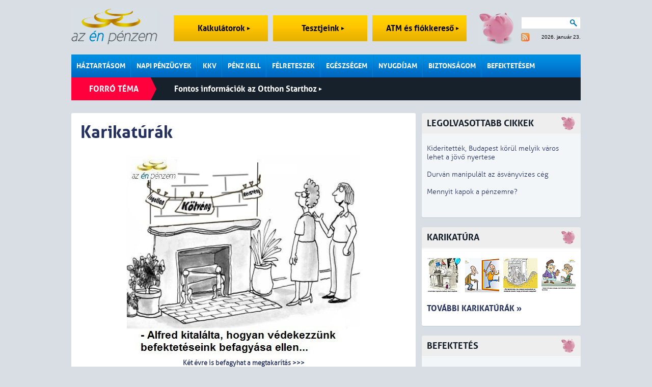

--- FILE ---
content_type: text/html; charset=iso-8859-2
request_url: https://www.azenpenzem.hu/karikaturak/?lstresults=14&no_results_per_page=88&caricature_serial=71&caricature_pageno=14
body_size: 7197
content:
<!DOCTYPE html>
<html>

<head>
<!-- HTML_HEAD START -->
<title>Karikatúrák - Az én pénzem</title>
<meta name="keywords" content="Karikatúrák,Az én pénzem"><meta name="description" content="Karikatúrák, Az én pénzem..."><meta http-equiv="content-type" content="text/html; charset=iso-8859-2">
<meta name="viewport" content="initial-scale=1.0, width=device-width" />
<link rel="stylesheet" type="text/css" href="/styles.css?ver=20250711">
<link rel="shortcut icon" href="/favicon.ico" type="image/x-icon">
<meta http-equiv="imagetoolbar" content="false">

<!-- common start -->
<script type="text/javascript" src="/inc/javascript/jquery/jquery.min.js"></script>
<script type="text/javascript" src="/inc/javascript/jquery.cookiesdirective.js"></script>
<script type="text/javascript" src="/inc/javascript/jquery/dotdotdot.js"></script>
<script type="text/javascript" src="/inc/javascript/common.js?ver=20120612"></script>
<script type="text/javascript">
	$(document).ready(function() {
		$.cookiesDirective({
			privacyPolicyUri: '/adatkezelesi-szabalyzat/',
			duration: 30
		});
	});
</script>
<script type="text/javascript">
	sitemap_id='25';
</script>
<!-- common end -->

<meta property="og:title" content="Karikatúrák - " />
<meta property="og:description" content="Karikatúrák, Az én pénzem" /><meta property="og:type" content="article" />
<meta property="og:site_name" content="Az én pénzem" />
<meta property="og:url" content="http://www.azenpenzem.hu/karikaturak/?lstresults=14&no_results_per_page=88&caricature_serial=71&caricature_pageno=14" />

<!-- google start -->
<!--<script>-->
<!--  (function(i,s,o,g,r,a,m){i['GoogleAnalyticsObject']=r;i[r]=i[r]||function(){-->
<!--  (i[r].q=i[r].q||[]).push(arguments)},i[r].l=1*new Date();a=s.createElement(o),-->
<!--  m=s.getElementsByTagName(o)[0];a.async=1;a.src=g;m.parentNode.insertBefore(a,m)-->
<!--  })(window,document,'script','//www.google-analytics.com/analytics.js','ga');-->
<!---->
<!--  ga('create', 'UA-26040002-1', 'auto');-->
<!--  ga('send', 'pageview');-->
<!--</script>-->
<!-- google end -->

<!-- Google tag (gtag.js) -->
<script async src="https://www.googletagmanager.com/gtag/js?id=G-2MKP53JFKW"></script>
<script>
    window.dataLayer = window.dataLayer || [];
    function gtag(){dataLayer.push(arguments);}
    gtag('js', new Date());
    gtag('config', 'G-2MKP53JFKW');
</script><!-- HTML_HEAD END -->
<script type="text/javascript">
	img_inline_params='';
	gallery_params='';
</script>
</head>

<body>

<!-- HEADER START -->

<!-- popup start -->
<script type="text/javascript" src="/inc/javascript/jquery/bpopup.js"></script>
<div id="bpopup_popup"></div>
<!-- popup end -->

	
	<div id="header">
		<a class="logo" href="/"></a>
		<a class="top_btn" href="/kalkulator/">Kalkulátorok <div id="top_btn_arrow"></div></a>
		<a class="top_btn" href="/teszt/">Tesztjeink <div id="top_btn_arrow"></div></a>
		<a class="top_btn" href="/fiok-es-atm/">ATM és fiókkereső <div id="top_btn_arrow"></div></a>
		<div class="search_date_container">
			<div class="search">
				<form action="/misc/search.php" id="cse-search-box" name="SearchForm" method="get">
					<input type="text" name="q" maxlength="64" value="">
					<div class="search_btn" onclick="SearchForm.submit()"></div>
				</form>		
			</div>
			<a id="rss" href="/rss/"></a>
			<div id="calendar">2026. január 23.</div>
		</div>
		<div id="moneybox"></div>

		<div id="mobil_highlight">
		<a class="mobil_top_btn" href="/kalkulator/">Kalkulátorok <div id="top_btn_arrow"></div></a>
		<a class="mobil_top_btn" href="/teszt/">Tesztjeink <div id="top_btn_arrow"></div></a>
		<a class="mobil_top_btn" href="/fiok-es-atm/">ATM és fiókkereső <div id="top_btn_arrow"></div></a>
		
		</div>
		<div id="menu_row">
			<div class="menu_div">
				<a href="/haztartasom/" class="menu_item">Háztartásom</a>
				<div class="submenu">
					<a href="/haztartasom/csaladi-kassza/" >Családi kassza</a>
					<a href="/sporolasi-tippek/" >Spórolási tippek</a>
					<a href="/cafeteria/" >Cafeteria</a>
					<a href="/haztartasom/adozas/" >Adózás</a>
					<a href="/csaladtamogatas/" >Családtámogatás</a>
					
				</div>
			</div>
			<div class="menu_div">
				<a href="/napi-penzugyek/" class="menu_item">Napi pénzügyek</a>
				<div class="submenu">
					<a href="/napi-penzugyek/bankszamlak/" >Bankszámlák</a>
					<a href="/fiok-es-atm/" >ATM és fiókkereső</a>
					<a href="/napi-penzugyek/penzmozgatas/" >Pénzmozgatás</a>
					<a href="/napi-penzugyek/devizaszamlak/" >Devizaszámlák</a>
					<a href="/napi-penzugyek/nem-jovok-ki/" >Nem jövök ki</a>
					<a href="/napi-penzugyek/kevesebbet-koltok/" >Kevesebbet költök</a>
					<a href="/napi-penzugyek/bankkartyak/" >Bankkártyák</a>
					<a href="/napi-penzugyek/hitelkartyak/" >Hitelkártyák</a>
					
				</div>
			</div>
			<div class="menu_div">
				<a href="/kkv/" class="menu_item">KKV</a>
			</div>
			<div class="menu_div">
				<a href="/penz-kell/" class="menu_item">Pénz kell</a>
				<div class="submenu">
					<a href="/penz-kell/gyorsan/" >Személyi hitel</a>
					<a href="/penz-kell/aruvasarlasra/" >Áruvásárlásra</a>
					<a href="/penz-kell/autora/" >Autóra</a>
					<a href="/penz-kell/ingatlanhitelek/" >Ingatlanhitelek</a>
					<a href="/babavaro-hitel/" >Babaváró kölcsön</a>
					
				</div>
			</div>
			<div class="menu_div">
				<a href="/felreteszek/" class="menu_item">Félreteszek</a>
				<div class="submenu">
					<a href="/felreteszek/bankbetetek/" >Bankbetétek</a>
					<a href="/ongondoskodas/" >Öngondoskodás</a>
					<a href="/tartos-befektetes-szerzodes/" >Tartós befektetés</a>
					<a href="/felreteszek/megtakaritasi-szamlak/" >Rendszeres megtakarítás</a>
					<a href="/felreteszek/lakastakarekossag/" >Lakástakarékosság</a>
					<a href="/felreteszek/babakotveny/" >Babakötvény</a>
					
				</div>
			</div>
			<div class="menu_div">
				<a href="/egeszsegem/" class="menu_item">Egészségem</a>
				<div class="submenu">
					<a href="/egeszsegem/egeszsegpenztarak/" >Egészségpénztárak</a>
					<a href="/egeszsegem/egeszsegbiztositas/" >Egészségbiztosítás</a>
					
				</div>
			</div>
			<div class="menu_div">
				<a href="/nyugdijam/" class="menu_item">Nyugdíjam</a>
				<div class="submenu">
					<a href="/nyugdijam/onkentes-penztar/" >Önkéntes pénztár</a>
					<a href="/nyugdijam/magannyugdij/" >Magánnyugdíj</a>
					<a href="/nyugdijam/nyugdijszamla/" >Nyugdíjszámla</a>
					<a href="/nyugdijbiztositas/" >Nyugdíjbiztosítás</a>
					
				</div>
			</div>
			<div class="menu_div">
				<a href="/biztonsagom/" class="menu_item">Biztonságom</a>
				<div class="submenu">
					<a href="/biztonsagom/eletem/" >Életem</a>
					<a href="/biztonsagom/lakasom/" >Lakásom</a>
					<a href="/biztonsagom/autom/" >Autóm</a>
					<a href="/biztonsagom/utazasom/" >Utazásom</a>
					
				</div>
			</div>
			<div class="menu_div">
				<a href="/befektetesem/" class="menu_item last">Befektetésem</a>
				<div class="submenu">
					<a href="/befektetesem/befa/" >Befektetési alapok</a>
					<a href="/befektetesi-iskola/" >Befektetési iskola</a>
					<a href="/ingatlan/" >Ingatlan</a>
					
				</div>
			</div>
			<div class="mobil_side_boxes" id="mobil_side_boxes">
				<div class="search">
					<form action="/misc/search.php" id="cse-search-box" name="SearchForm" method="get">
						<input type="text" name="q" maxlength="64" value="">
						<button type="submit" class="search_btn"></button>
						<!--<div class="search_btn" onclick="SearchForm.submit()"></div>-->
					</form>		
				</div>
			</div>
			<div class="mobil_menu" onclick="showMobilMenu();"></div>

			<div class="mobil_menubar">
				<div class="mobil_menubar_container">
					<div class="mobil_menu_close" onclick="showMobilMenu();"></div>
					<div class="mobil_menu_item">
						<a href="/haztartasom/" class="mobil_menu_title">Háztartásom</a>
						<div class="mobil_menuitem_open" id="mobil_menuitem_3" onclick="showMobilSubMenuItem('3');"></div>
						<div class="divider"></div>
						<div class="mobil_submenu_container" id="mobil_submenu_3">
							<a href="/haztartasom/csaladi-kassza/" class="mobil_submenu_title">Családi kassza</a>
							<a href="/sporolasi-tippek/" class="mobil_submenu_title">Spórolási tippek</a>
							<a href="/cafeteria/" class="mobil_submenu_title">Cafeteria</a>
							<a href="/haztartasom/adozas/" class="mobil_submenu_title">Adózás</a>
							<a href="/csaladtamogatas/" class="mobil_submenu_title">Családtámogatás</a>
						</div>
					<div class="mobil_menuitem_line"></div>
					</div>
					<div class="mobil_menu_item">
						<a href="/napi-penzugyek/" class="mobil_menu_title">Napi pénzügyek</a>
						<div class="mobil_menuitem_open" id="mobil_menuitem_6" onclick="showMobilSubMenuItem('6');"></div>
						<div class="divider"></div>
						<div class="mobil_submenu_container" id="mobil_submenu_6">
							<a href="/napi-penzugyek/bankszamlak/" class="mobil_submenu_title">Bankszámlák</a>
							<a href="/fiok-es-atm/" class="mobil_submenu_title">ATM és fiókkereső</a>
							<a href="/napi-penzugyek/penzmozgatas/" class="mobil_submenu_title">Pénzmozgatás</a>
							<a href="/napi-penzugyek/devizaszamlak/" class="mobil_submenu_title">Devizaszámlák</a>
							<a href="/napi-penzugyek/nem-jovok-ki/" class="mobil_submenu_title">Nem jövök ki</a>
							<a href="/napi-penzugyek/kevesebbet-koltok/" class="mobil_submenu_title">Kevesebbet költök</a>
							<a href="/napi-penzugyek/bankkartyak/" class="mobil_submenu_title">Bankkártyák</a>
							<a href="/napi-penzugyek/hitelkartyak/" class="mobil_submenu_title">Hitelkártyák</a>
						</div>
					<div class="mobil_menuitem_line"></div>
					</div>
					<div class="mobil_menu_item">
						<a href="/kkv/" class="mobil_menu_title">KKV</a>
						<div class="divider"></div>
					<div class="mobil_menuitem_line"></div>
					</div>
					<div class="mobil_menu_item">
						<a href="/penz-kell/" class="mobil_menu_title">Pénz kell</a>
						<div class="mobil_menuitem_open" id="mobil_menuitem_7" onclick="showMobilSubMenuItem('7');"></div>
						<div class="divider"></div>
						<div class="mobil_submenu_container" id="mobil_submenu_7">
							<a href="/penz-kell/gyorsan/" class="mobil_submenu_title">Személyi hitel</a>
							<a href="/penz-kell/aruvasarlasra/" class="mobil_submenu_title">Áruvásárlásra</a>
							<a href="/penz-kell/autora/" class="mobil_submenu_title">Autóra</a>
							<a href="/penz-kell/ingatlanhitelek/" class="mobil_submenu_title">Ingatlanhitelek</a>
							<a href="/babavaro-hitel/" class="mobil_submenu_title">Babaváró kölcsön</a>
						</div>
					<div class="mobil_menuitem_line"></div>
					</div>
					<div class="mobil_menu_item">
						<a href="/felreteszek/" class="mobil_menu_title">Félreteszek</a>
						<div class="mobil_menuitem_open" id="mobil_menuitem_34" onclick="showMobilSubMenuItem('34');"></div>
						<div class="divider"></div>
						<div class="mobil_submenu_container" id="mobil_submenu_34">
							<a href="/felreteszek/bankbetetek/" class="mobil_submenu_title">Bankbetétek</a>
							<a href="/ongondoskodas/" class="mobil_submenu_title">Öngondoskodás</a>
							<a href="/tartos-befektetes-szerzodes/" class="mobil_submenu_title">Tartós befektetés</a>
							<a href="/felreteszek/megtakaritasi-szamlak/" class="mobil_submenu_title">Rendszeres megtakarítás</a>
							<a href="/felreteszek/lakastakarekossag/" class="mobil_submenu_title">Lakástakarékosság</a>
							<a href="/felreteszek/babakotveny/" class="mobil_submenu_title">Babakötvény</a>
						</div>
					<div class="mobil_menuitem_line"></div>
					</div>
					<div class="mobil_menu_item">
						<a href="/egeszsegem/" class="mobil_menu_title">Egészségem</a>
						<div class="mobil_menuitem_open" id="mobil_menuitem_20" onclick="showMobilSubMenuItem('20');"></div>
						<div class="divider"></div>
						<div class="mobil_submenu_container" id="mobil_submenu_20">
							<a href="/egeszsegem/egeszsegpenztarak/" class="mobil_submenu_title">Egészségpénztárak</a>
							<a href="/egeszsegem/egeszsegbiztositas/" class="mobil_submenu_title">Egészségbiztosítás</a>
						</div>
					<div class="mobil_menuitem_line"></div>
					</div>
					<div class="mobil_menu_item">
						<a href="/nyugdijam/" class="mobil_menu_title">Nyugdíjam</a>
						<div class="mobil_menuitem_open" id="mobil_menuitem_40" onclick="showMobilSubMenuItem('40');"></div>
						<div class="divider"></div>
						<div class="mobil_submenu_container" id="mobil_submenu_40">
							<a href="/nyugdijam/onkentes-penztar/" class="mobil_submenu_title">Önkéntes pénztár</a>
							<a href="/nyugdijam/magannyugdij/" class="mobil_submenu_title">Magánnyugdíj</a>
							<a href="/nyugdijam/nyugdijszamla/" class="mobil_submenu_title">Nyugdíjszámla</a>
							<a href="/nyugdijbiztositas/" class="mobil_submenu_title">Nyugdíjbiztosítás</a>
						</div>
					<div class="mobil_menuitem_line"></div>
					</div>
					<div class="mobil_menu_item">
						<a href="/biztonsagom/" class="mobil_menu_title">Biztonságom</a>
						<div class="mobil_menuitem_open" id="mobil_menuitem_44" onclick="showMobilSubMenuItem('44');"></div>
						<div class="divider"></div>
						<div class="mobil_submenu_container" id="mobil_submenu_44">
							<a href="/biztonsagom/eletem/" class="mobil_submenu_title">Életem</a>
							<a href="/biztonsagom/lakasom/" class="mobil_submenu_title">Lakásom</a>
							<a href="/biztonsagom/autom/" class="mobil_submenu_title">Autóm</a>
							<a href="/biztonsagom/utazasom/" class="mobil_submenu_title">Utazásom</a>
						</div>
					<div class="mobil_menuitem_line"></div>
					</div>
					<div class="mobil_menu_item">
						<a href="/befektetesem/" class="mobil_menu_title">Befektetésem</a>
						<div class="mobil_menuitem_open" id="mobil_menuitem_82" onclick="showMobilSubMenuItem('82');"></div>
						<div class="divider"></div>
						<div class="mobil_submenu_container" id="mobil_submenu_82">
							<a href="/befektetesem/befa/" class="mobil_submenu_title">Befektetési alapok</a>
							<a href="/befektetesi-iskola/" class="mobil_submenu_title">Befektetési iskola</a>
							<a href="/ingatlan/" class="mobil_submenu_title">Ingatlan</a>
						</div>
					<div class="mobil_menuitem_line"></div>
					</div>
					<div class="divider"></div>
				</div>
			</div>

		</div>
		<div class="hot">
			<div class="title">Forró téma</div>
		<a class="hot_article" href="/otthonstart/">Fontos információk az Otthon Starthoz <div id="hot_article_arrow"></div></a>
		</div>
		<div class="divider"></div>

		<div class="divider"></div>
	</div>

	<div id="main">
		<div id="content" class="rmarg"><!-- HEADER END -->

<div class="box caricature">
	<h1>Karikatúrák</h1>

	<a name="caricature"></a>
	<center>
		<h2></h2>
		<img alt="" src="/image/?id=434&ext=jpg&type=caricature&th=x" class="block">
		<a href="/cikkek/ket-evre-is-befagyhat-a-megtakaritas/1221/" target="_blank" class="pr"><b>Két évre is befagyhat a megtakarítás >>></b></a><br><br>
		<div id="fb-root"></div><script src="https://connect.facebook.net/hu_HU/all.js#appId=397850460226894&amp;xfbml=1"></script><div class="facebook"><fb:like href="http://www.azenpenzem.hu/karikaturak/?id=434" send="true" layout="button_count" action="like" show_faces="false" font="arial"></fb:like></div>
		<div class="divider"></div>

		<a href="?lstresults=14&no_results_total=1635&caricature_serial=70&caricature_pageno=14#caricature" class="arrow_left_big">Előző</a><a href="?lstresults=14&no_results_total=1635&caricature_serial=72&caricature_pageno=14#caricature" class="arrow_right_big">Következő</a>	</center>

	<div class="grey_line marg"></div>	
		<a href="?lstresults=14&no_results_per_page=88&caricature_serial=1&caricature_pageno=14"><img src="/image/?id=506&ext=jpg&type=caricature&th=smq" class="img_left"></a>
		<a href="?lstresults=14&no_results_per_page=88&caricature_serial=2&caricature_pageno=14"><img src="/image/?id=505&ext=jpg&type=caricature&th=smq" class="img_left"></a>
		<a href="?lstresults=14&no_results_per_page=88&caricature_serial=3&caricature_pageno=14"><img src="/image/?id=504&ext=jpg&type=caricature&th=smq" class="img_left"></a>
		<a href="?lstresults=14&no_results_per_page=88&caricature_serial=4&caricature_pageno=14"><img src="/image/?id=503&ext=jpg&type=caricature&th=smq" class="img_left"></a>
		<a href="?lstresults=14&no_results_per_page=88&caricature_serial=5&caricature_pageno=14"><img src="/image/?id=502&ext=jpg&type=caricature&th=smq" class="img_left"></a>
		<a href="?lstresults=14&no_results_per_page=88&caricature_serial=6&caricature_pageno=14"><img src="/image/?id=501&ext=jpg&type=caricature&th=smq" class="img_left"></a>
		<a href="?lstresults=14&no_results_per_page=88&caricature_serial=7&caricature_pageno=14"><img src="/image/?id=500&ext=jpg&type=caricature&th=smq" class="img_left"></a>
		<a href="?lstresults=14&no_results_per_page=88&caricature_serial=8&caricature_pageno=14"><img src="/image/?id=499&ext=jpg&type=caricature&th=smq" class="img_left"></a>
		<a href="?lstresults=14&no_results_per_page=88&caricature_serial=9&caricature_pageno=14"><img src="/image/?id=498&ext=jpg&type=caricature&th=smq" class="img_left"></a>
		<a href="?lstresults=14&no_results_per_page=88&caricature_serial=10&caricature_pageno=14"><img src="/image/?id=497&ext=jpg&type=caricature&th=smq" class="img_left"></a>
		<a href="?lstresults=14&no_results_per_page=88&caricature_serial=11&caricature_pageno=14"><img src="/image/?id=496&ext=jpg&type=caricature&th=smq" class="img_left"></a>
		<a href="?lstresults=14&no_results_per_page=88&caricature_serial=12&caricature_pageno=14"><img src="/image/?id=495&ext=jpg&type=caricature&th=smq" class="img_left"></a>
		<a href="?lstresults=14&no_results_per_page=88&caricature_serial=13&caricature_pageno=14"><img src="/image/?id=494&ext=jpg&type=caricature&th=smq" class="img_left"></a>
		<a href="?lstresults=14&no_results_per_page=88&caricature_serial=14&caricature_pageno=14"><img src="/image/?id=493&ext=jpg&type=caricature&th=smq" class="img_left"></a>
		<a href="?lstresults=14&no_results_per_page=88&caricature_serial=15&caricature_pageno=14"><img src="/image/?id=492&ext=jpg&type=caricature&th=smq" class="img_left"></a>
		<a href="?lstresults=14&no_results_per_page=88&caricature_serial=16&caricature_pageno=14"><img src="/image/?id=491&ext=jpg&type=caricature&th=smq" class="img_left"></a>
		<a href="?lstresults=14&no_results_per_page=88&caricature_serial=17&caricature_pageno=14"><img src="/image/?id=490&ext=jpg&type=caricature&th=smq" class="img_left"></a>
		<a href="?lstresults=14&no_results_per_page=88&caricature_serial=18&caricature_pageno=14"><img src="/image/?id=489&ext=jpg&type=caricature&th=smq" class="img_left"></a>
		<a href="?lstresults=14&no_results_per_page=88&caricature_serial=19&caricature_pageno=14"><img src="/image/?id=488&ext=jpg&type=caricature&th=smq" class="img_left"></a>
		<a href="?lstresults=14&no_results_per_page=88&caricature_serial=20&caricature_pageno=14"><img src="/image/?id=486&ext=jpg&type=caricature&th=smq" class="img_left"></a>
		<a href="?lstresults=14&no_results_per_page=88&caricature_serial=21&caricature_pageno=14"><img src="/image/?id=487&ext=jpg&type=caricature&th=smq" class="img_left"></a>
		<a href="?lstresults=14&no_results_per_page=88&caricature_serial=22&caricature_pageno=14"><img src="/image/?id=485&ext=jpg&type=caricature&th=smq" class="img_left"></a>
		<a href="?lstresults=14&no_results_per_page=88&caricature_serial=23&caricature_pageno=14"><img src="/image/?id=484&ext=jpg&type=caricature&th=smq" class="img_left"></a>
		<a href="?lstresults=14&no_results_per_page=88&caricature_serial=24&caricature_pageno=14"><img src="/image/?id=483&ext=jpg&type=caricature&th=smq" class="img_left"></a>
		<a href="?lstresults=14&no_results_per_page=88&caricature_serial=25&caricature_pageno=14"><img src="/image/?id=482&ext=jpg&type=caricature&th=smq" class="img_left"></a>
		<a href="?lstresults=14&no_results_per_page=88&caricature_serial=26&caricature_pageno=14"><img src="/image/?id=481&ext=jpg&type=caricature&th=smq" class="img_left"></a>
		<a href="?lstresults=14&no_results_per_page=88&caricature_serial=27&caricature_pageno=14"><img src="/image/?id=480&ext=jpg&type=caricature&th=smq" class="img_left"></a>
		<a href="?lstresults=14&no_results_per_page=88&caricature_serial=28&caricature_pageno=14"><img src="/image/?id=479&ext=jpg&type=caricature&th=smq" class="img_left"></a>
		<a href="?lstresults=14&no_results_per_page=88&caricature_serial=29&caricature_pageno=14"><img src="/image/?id=478&ext=jpg&type=caricature&th=smq" class="img_left"></a>
		<a href="?lstresults=14&no_results_per_page=88&caricature_serial=30&caricature_pageno=14"><img src="/image/?id=477&ext=jpg&type=caricature&th=smq" class="img_left"></a>
		<a href="?lstresults=14&no_results_per_page=88&caricature_serial=31&caricature_pageno=14"><img src="/image/?id=476&ext=jpg&type=caricature&th=smq" class="img_left"></a>
		<a href="?lstresults=14&no_results_per_page=88&caricature_serial=32&caricature_pageno=14"><img src="/image/?id=473&ext=jpg&type=caricature&th=smq" class="img_left"></a>
		<a href="?lstresults=14&no_results_per_page=88&caricature_serial=33&caricature_pageno=14"><img src="/image/?id=472&ext=jpg&type=caricature&th=smq" class="img_left"></a>
		<a href="?lstresults=14&no_results_per_page=88&caricature_serial=34&caricature_pageno=14"><img src="/image/?id=471&ext=jpg&type=caricature&th=smq" class="img_left"></a>
		<a href="?lstresults=14&no_results_per_page=88&caricature_serial=35&caricature_pageno=14"><img src="/image/?id=468&ext=jpg&type=caricature&th=smq" class="img_left"></a>
		<a href="?lstresults=14&no_results_per_page=88&caricature_serial=36&caricature_pageno=14"><img src="/image/?id=470&ext=jpg&type=caricature&th=smq" class="img_left"></a>
		<a href="?lstresults=14&no_results_per_page=88&caricature_serial=37&caricature_pageno=14"><img src="/image/?id=469&ext=jpg&type=caricature&th=smq" class="img_left"></a>
		<a href="?lstresults=14&no_results_per_page=88&caricature_serial=38&caricature_pageno=14"><img src="/image/?id=467&ext=jpg&type=caricature&th=smq" class="img_left"></a>
		<a href="?lstresults=14&no_results_per_page=88&caricature_serial=39&caricature_pageno=14"><img src="/image/?id=466&ext=jpg&type=caricature&th=smq" class="img_left"></a>
		<a href="?lstresults=14&no_results_per_page=88&caricature_serial=40&caricature_pageno=14"><img src="/image/?id=465&ext=jpg&type=caricature&th=smq" class="img_left"></a>
		<a href="?lstresults=14&no_results_per_page=88&caricature_serial=41&caricature_pageno=14"><img src="/image/?id=464&ext=jpg&type=caricature&th=smq" class="img_left"></a>
		<a href="?lstresults=14&no_results_per_page=88&caricature_serial=42&caricature_pageno=14"><img src="/image/?id=463&ext=jpg&type=caricature&th=smq" class="img_left"></a>
		<a href="?lstresults=14&no_results_per_page=88&caricature_serial=43&caricature_pageno=14"><img src="/image/?id=462&ext=jpg&type=caricature&th=smq" class="img_left"></a>
		<a href="?lstresults=14&no_results_per_page=88&caricature_serial=44&caricature_pageno=14"><img src="/image/?id=461&ext=jpg&type=caricature&th=smq" class="img_left"></a>
		<a href="?lstresults=14&no_results_per_page=88&caricature_serial=45&caricature_pageno=14"><img src="/image/?id=460&ext=jpg&type=caricature&th=smq" class="img_left"></a>
		<a href="?lstresults=14&no_results_per_page=88&caricature_serial=46&caricature_pageno=14"><img src="/image/?id=459&ext=jpg&type=caricature&th=smq" class="img_left"></a>
		<a href="?lstresults=14&no_results_per_page=88&caricature_serial=47&caricature_pageno=14"><img src="/image/?id=458&ext=jpg&type=caricature&th=smq" class="img_left"></a>
		<a href="?lstresults=14&no_results_per_page=88&caricature_serial=48&caricature_pageno=14"><img src="/image/?id=457&ext=jpg&type=caricature&th=smq" class="img_left"></a>
		<a href="?lstresults=14&no_results_per_page=88&caricature_serial=49&caricature_pageno=14"><img src="/image/?id=456&ext=jpg&type=caricature&th=smq" class="img_left"></a>
		<a href="?lstresults=14&no_results_per_page=88&caricature_serial=50&caricature_pageno=14"><img src="/image/?id=455&ext=jpg&type=caricature&th=smq" class="img_left"></a>
		<a href="?lstresults=14&no_results_per_page=88&caricature_serial=51&caricature_pageno=14"><img src="/image/?id=454&ext=jpg&type=caricature&th=smq" class="img_left"></a>
		<a href="?lstresults=14&no_results_per_page=88&caricature_serial=52&caricature_pageno=14"><img src="/image/?id=452&ext=jpg&type=caricature&th=smq" class="img_left"></a>
		<a href="?lstresults=14&no_results_per_page=88&caricature_serial=53&caricature_pageno=14"><img src="/image/?id=453&ext=jpg&type=caricature&th=smq" class="img_left"></a>
		<a href="?lstresults=14&no_results_per_page=88&caricature_serial=54&caricature_pageno=14"><img src="/image/?id=451&ext=jpg&type=caricature&th=smq" class="img_left"></a>
		<a href="?lstresults=14&no_results_per_page=88&caricature_serial=55&caricature_pageno=14"><img src="/image/?id=450&ext=jpg&type=caricature&th=smq" class="img_left"></a>
		<a href="?lstresults=14&no_results_per_page=88&caricature_serial=56&caricature_pageno=14"><img src="/image/?id=449&ext=jpg&type=caricature&th=smq" class="img_left"></a>
		<a href="?lstresults=14&no_results_per_page=88&caricature_serial=57&caricature_pageno=14"><img src="/image/?id=448&ext=jpg&type=caricature&th=smq" class="img_left"></a>
		<a href="?lstresults=14&no_results_per_page=88&caricature_serial=58&caricature_pageno=14"><img src="/image/?id=447&ext=jpg&type=caricature&th=smq" class="img_left"></a>
		<a href="?lstresults=14&no_results_per_page=88&caricature_serial=59&caricature_pageno=14"><img src="/image/?id=446&ext=jpg&type=caricature&th=smq" class="img_left"></a>
		<a href="?lstresults=14&no_results_per_page=88&caricature_serial=60&caricature_pageno=14"><img src="/image/?id=445&ext=jpg&type=caricature&th=smq" class="img_left"></a>
		<a href="?lstresults=14&no_results_per_page=88&caricature_serial=61&caricature_pageno=14"><img src="/image/?id=444&ext=jpg&type=caricature&th=smq" class="img_left"></a>
		<a href="?lstresults=14&no_results_per_page=88&caricature_serial=62&caricature_pageno=14"><img src="/image/?id=443&ext=jpg&type=caricature&th=smq" class="img_left"></a>
		<a href="?lstresults=14&no_results_per_page=88&caricature_serial=63&caricature_pageno=14"><img src="/image/?id=442&ext=jpg&type=caricature&th=smq" class="img_left"></a>
		<a href="?lstresults=14&no_results_per_page=88&caricature_serial=64&caricature_pageno=14"><img src="/image/?id=441&ext=jpg&type=caricature&th=smq" class="img_left"></a>
		<a href="?lstresults=14&no_results_per_page=88&caricature_serial=65&caricature_pageno=14"><img src="/image/?id=440&ext=jpg&type=caricature&th=smq" class="img_left"></a>
		<a href="?lstresults=14&no_results_per_page=88&caricature_serial=66&caricature_pageno=14"><img src="/image/?id=439&ext=jpg&type=caricature&th=smq" class="img_left"></a>
		<a href="?lstresults=14&no_results_per_page=88&caricature_serial=67&caricature_pageno=14"><img src="/image/?id=438&ext=jpg&type=caricature&th=smq" class="img_left"></a>
		<a href="?lstresults=14&no_results_per_page=88&caricature_serial=68&caricature_pageno=14"><img src="/image/?id=437&ext=jpg&type=caricature&th=smq" class="img_left"></a>
		<a href="?lstresults=14&no_results_per_page=88&caricature_serial=69&caricature_pageno=14"><img src="/image/?id=436&ext=jpg&type=caricature&th=smq" class="img_left"></a>
		<a href="?lstresults=14&no_results_per_page=88&caricature_serial=70&caricature_pageno=14"><img src="/image/?id=435&ext=jpg&type=caricature&th=smq" class="img_left"></a>
		<a href="?lstresults=14&no_results_per_page=88&caricature_serial=71&caricature_pageno=14"><img src="/image/?id=434&ext=jpg&type=caricature&th=smq" class="img_left"></a>
		<a href="?lstresults=14&no_results_per_page=88&caricature_serial=72&caricature_pageno=14"><img src="/image/?id=433&ext=jpg&type=caricature&th=smq" class="img_left"></a>
		<a href="?lstresults=14&no_results_per_page=88&caricature_serial=73&caricature_pageno=14"><img src="/image/?id=432&ext=jpg&type=caricature&th=smq" class="img_left"></a>
		<a href="?lstresults=14&no_results_per_page=88&caricature_serial=74&caricature_pageno=14"><img src="/image/?id=431&ext=jpg&type=caricature&th=smq" class="img_left"></a>
		<a href="?lstresults=14&no_results_per_page=88&caricature_serial=75&caricature_pageno=14"><img src="/image/?id=430&ext=jpg&type=caricature&th=smq" class="img_left"></a>
		<a href="?lstresults=14&no_results_per_page=88&caricature_serial=76&caricature_pageno=14"><img src="/image/?id=429&ext=jpg&type=caricature&th=smq" class="img_left"></a>
		<a href="?lstresults=14&no_results_per_page=88&caricature_serial=77&caricature_pageno=14"><img src="/image/?id=428&ext=jpg&type=caricature&th=smq" class="img_left"></a>
		<a href="?lstresults=14&no_results_per_page=88&caricature_serial=78&caricature_pageno=14"><img src="/image/?id=427&ext=jpg&type=caricature&th=smq" class="img_left"></a>
		<a href="?lstresults=14&no_results_per_page=88&caricature_serial=79&caricature_pageno=14"><img src="/image/?id=426&ext=jpg&type=caricature&th=smq" class="img_left"></a>
		<a href="?lstresults=14&no_results_per_page=88&caricature_serial=80&caricature_pageno=14"><img src="/image/?id=425&ext=jpg&type=caricature&th=smq" class="img_left"></a>
		<a href="?lstresults=14&no_results_per_page=88&caricature_serial=81&caricature_pageno=14"><img src="/image/?id=424&ext=jpg&type=caricature&th=smq" class="img_left"></a>
		<a href="?lstresults=14&no_results_per_page=88&caricature_serial=82&caricature_pageno=14"><img src="/image/?id=423&ext=jpg&type=caricature&th=smq" class="img_left"></a>
		<a href="?lstresults=14&no_results_per_page=88&caricature_serial=83&caricature_pageno=14"><img src="/image/?id=422&ext=jpg&type=caricature&th=smq" class="img_left"></a>
		<a href="?lstresults=14&no_results_per_page=88&caricature_serial=84&caricature_pageno=14"><img src="/image/?id=421&ext=jpg&type=caricature&th=smq" class="img_left"></a>
		<a href="?lstresults=14&no_results_per_page=88&caricature_serial=85&caricature_pageno=14"><img src="/image/?id=420&ext=jpg&type=caricature&th=smq" class="img_left"></a>
		<a href="?lstresults=14&no_results_per_page=88&caricature_serial=86&caricature_pageno=14"><img src="/image/?id=419&ext=jpg&type=caricature&th=smq" class="img_left"></a>
		<a href="?lstresults=14&no_results_per_page=88&caricature_serial=87&caricature_pageno=14"><img src="/image/?id=418&ext=jpg&type=caricature&th=smq" class="img_left"></a>
		<a href="?lstresults=14&no_results_per_page=88&caricature_serial=88&caricature_pageno=14"><img src="/image/?id=417&ext=jpg&type=caricature&th=smq" class="img_left"></a>
	<div class="divider_15"></div>

	<!-- NOSPIDER START -->
<div class="results"><a href="?no_results_per_page=88&caricature_serial=71&caricature_pageno=14&no_results_total=1635&lstresults=1" class="dbl_arrow_left">első</a><a href="?no_results_per_page=88&caricature_serial=71&caricature_pageno=14&no_results_total=1635&lstresults=13" class="arrow_left">előző</a><a href="?no_results_per_page=88&caricature_serial=71&caricature_pageno=14&no_results_total=1635&lstresults=10" class="lrmarg">10</a><a href="?no_results_per_page=88&caricature_serial=71&caricature_pageno=14&no_results_total=1635&lstresults=11" class="lrmarg">11</a><a href="?no_results_per_page=88&caricature_serial=71&caricature_pageno=14&no_results_total=1635&lstresults=12" class="lrmarg">12</a><a href="?no_results_per_page=88&caricature_serial=71&caricature_pageno=14&no_results_total=1635&lstresults=13" class="lrmarg">13</a><div class="lrmarg">14</div><a href="?no_results_per_page=88&caricature_serial=71&caricature_pageno=14&no_results_total=1635&lstresults=15" class="lrmarg">15</a><a href="?no_results_per_page=88&caricature_serial=71&caricature_pageno=14&no_results_total=1635&lstresults=16" class="lrmarg">16</a><a href="?no_results_per_page=88&caricature_serial=71&caricature_pageno=14&no_results_total=1635&lstresults=17" class="lrmarg">17</a><a href="?no_results_per_page=88&caricature_serial=71&caricature_pageno=14&no_results_total=1635&lstresults=18" class="lrmarg">18</a><a href="?no_results_per_page=88&caricature_serial=71&caricature_pageno=14&no_results_total=1635&lstresults=19" class="lrmarg">19</a> <a href="?no_results_per_page=88&caricature_serial=71&caricature_pageno=14&no_results_total=1635&lstresults=15" class="arrow_right">következő</a> <a href="?no_results_per_page=88&caricature_serial=71&caricature_pageno=14&no_results_total=1635&lstresults=19" class="dbl_arrow_right">utolsó</a></div><div class="divider"></div><!-- NOSPIDER END -->
	<div class="divider_15"></div>

</div>

<!-- FOOTER START -->
		</div>
		<div class="side_content" id="side_content">
<div class="left_middle">	<div class="cont">
	<div class="box_header">Legolvasottabb cikkek</div>
	<div class="box_side">
		<a href="/cikkek/kideritettek-budapest-korul-melyik-varos-lehet-a-jovo-nyertese/11427/">Kiderítették, Budapest körül melyik város lehet a jövő nyertese</a><br><br>
		<a href="/cikkek/durvan-manipulalt-az-asvanyvizes-ceg/11417/">Durván manipulált az ásványvizes cég</a><br><br>
		<a href="/cikkek/mennyit-kapok-a-penzemre/11421/">Mennyit kapok a pénzemre? </a><br><br>
	</div>
	</div>
	<div class="cont">
	<div class="box_header link" onclick="document.location='/karikaturak/?id='">Karikatúra</div>
	<div class="box_side box_side_whitebg">
		<a href="/karikaturak/?id=1702" class="car_link"><img alt="" src="/image/?id=1702&ext=&type=caricature&th=car_box" class="rmarg8" title="A karikatúra nagyításáért és további karikatúrákért kattintson!"></a>
		<a href="/karikaturak/?id=1701" class="car_link"><img alt="" src="/image/?id=1701&ext=&type=caricature&th=car_box" class="rmarg8" title="A karikatúra nagyításáért és további karikatúrákért kattintson!"></a>
		<a href="/karikaturak/?id=1700" class="car_link"><img alt="" src="/image/?id=1700&ext=&type=caricature&th=car_box" class="rmarg8" title="A karikatúra nagyításáért és további karikatúrákért kattintson!"></a>
		<a href="/karikaturak/?id=1699" class="car_link"><img alt="" src="/image/?id=1699&ext=&type=caricature&th=car_box"  title="A karikatúra nagyításáért és további karikatúrákért kattintson!"></a>
		<div class="divider"></div>
		<br />
		<a href="/karikaturak/" class="more">További karikatúrák &raquo;</a>
	</div>
	</div>
	<div class="cont">
	<div class="box_header"><a href="https://azenpenzem.hu/befektetesem/befa/">Befektetés</a></div>
	<div class="box_side narrow">
		<div class="img_inline_center"><a href="/befektetesem/befa/" target="_blank"><img src="/image/?id=6209&th=x&ext=jpg&type=" alt="" name="img6209-" /></a></div>	</div>
	</div>	<div class="cont">
	<div class="box_header">Belépés</div>
	<div class="box_side">


					<form name="LoginForm" method="post" action="/regisztracio/index.php">

						<div class="capital text_content">
							<input type="hidden" name="formaction" value="login_done">
							<input type="hidden" name="redirect" value="/karikaturak/index.php?lstresults=14&no_results_per_page=88&caricature_serial=71&caricature_pageno=14">
							<a href="javascript:void(0);" onclick="document.LoginForm.formaction.value='login';LoginForm.submit();" class="login">belépés &raquo;</a> &nbsp;&nbsp;&nbsp;
							<a href="javascript:void(0);" onclick="document.LoginForm.formaction.value='register';LoginForm.submit();" class="register">regisztráció &raquo;</a>
						</div>
					</form>
	</div>
	</div>

</div><div class="middle_right">	<div class="cont">	
	<a id="box_lexikon" href="/lexikon/">
		Kislexikon
	</a>
	</div>	<div class="cont">
	<a id="box_news" href="/cikkek/">
		Összes cikk
	</a>
	</div>	<div class="cont">
	<div class="box_header">Mi a facebook-on</div>
	<div class="box_side box_fb">
<!--		<iframe src="https://www.facebook.com/plugins/likebox.php?href=http%3A%2F%2Fwww.facebook.com%2Fpages%2Faz-én-pénzem%2F218300888207080&amp;width=250&amp;colorscheme=light&amp;show_faces=true&amp;border_color=%230969A8&amp;stream=false&amp;header=false&amp;height=240" scrolling="no" frameborder="0" style="border:none; overflow:hidden; width:250px; height:240px;" allowTransparency="true"></iframe>-->
		<iframe src="https://www.facebook.com/plugins/page.php?href=https%3A%2F%2Fwww.facebook.com%2Faz-%25C3%25A9n-p%25C3%25A9nzem-218300888207080%2F&tabs&width=200&height=287&small_header=false&adapt_container_width=true&hide_cover=false&show_facepile=true&appId=549168911812364" width="200" height="287" style="border:none;overflow:hidden" scrolling="no" frameborder="0" allowTransparency="true"></iframe>
	</div>
	</div>	<div class="cont">
	<div class="box_header"><a href="/nyugdijam/">Nyugdíj</a></div>
	<div class="box_side">
		<div class="img_inline_right"><div class="img_inline_right_icon"><div class="img_inline_right_icon"><img src="/image/?id=3813&th=inline_icon&ext=jpg&type=" alt="" name="img-3813-" width="80" height="65" /></div></div></div><div><a href="/nyugdijam/"><strong>Itt találhatók részletesebb információk</strong><strong> a</strong></a><strong><a href="/nyugdijam/">z idősebb korra takarékoskodást segítő változatos lehetőségekről</a><br/></strong></div>	</div>
	</div>	<div class="cont">
	<div class="box_header">Cikkajánló</div>
	<div class="box_side" id="cikkajanlo">
		<div><a href="/cikkek/az-igeret-szerint-senkinek-sem-kell-tobbet-fizetnie-a-januari-hideg-miatt/11429/">Az ígéret szerint senkinek sem kell többet fizetnie a januári hideg miatt</a><br><br></div>
		<div><a href="/cikkek/kesz-vege-mar-az-otthon-centrum-is-a-ner-bankjae/11428/">Kész, vége, már az Otthon Centrum is a NER bankjáé</a><br><br></div>
		<div><a href="/cikkek/szazmillio-euro-fole-nott-a-regios-befektetes-alap-vagyona/11426/">Százmillió euró fölé nőtt a régiós befektetési alap vagyona</a><br><br></div>
		<div><a href="/cikkek/hamisak-az-adovisszateritesi-ertesitesek/11425/">Hamisak az adóvisszatérítési értesítések</a><br><br></div>
		<div><a href="/cikkek/kamatot-fizetne-a-kripto/11423/">Kamatot fizetne a kripto</a><br><br></div>
		<div><a href="/cikkek/szovetseget-kotottek-a-gondoskodas-penztarak-a-granit-bankkal/11424/">Szövetséget kötöttek a Gondoskodás Pénztárak a Gránit Bankkal </a><br><br></div>
		<div><a href="/cikkek/nem-hisz-az-atlagoknak-peldaul-ezert-lehet-szkeptikus/11422/">Nem hisz az átlagoknak? Például ezért lehet szkeptikus</a><br><br></div>
		<div><a href="/cikkek/uj-vilag-jon-a-csalasok-bejelenteseben/11420/">Új világ jön a csalások bejelentésében</a><br><br></div>
		<div><a href="/cikkek/letaszitotta-a-skodat-a-toyota/11419/">Letaszította a Skodát a Toyota</a><br><br></div>
		<div><a href="/cikkek/a-donto-tobbseg-nem-hogy-megtakaritana-a-tulelesre-jatszik/11418/">A döntő többség nem hogy megtakarítana, a túlélésre játszik</a><br><br></div>
	</div>
	</div>
</div>
		</div>
		<div class="divider"></div>
	</div>

	<div id="footer">	

<!--
		<div id="footer_partners">
			<span>Partnereink</span>
			<a class="partner" href="http://www.bazisnet.hu" target="_blank"><img src="/images/partners/bazisnet.png"></a>
			<a class="partner" href="http://www.imedia.hu" target="_blank"><img src="/images/partners/imedia.png"></a>
			<a class="partner" href="http://www.mti.hu" target="_blank"><img src="/images/partners/mti.png"></a>

			<div class="newsletter_subscribe">

			</div>
			<div class="divider"></div>
		</div>
-->
		<div id="footer_bottom">
			<a id="lampyon" href="http://www.lampyon.com" target="_blank"></a>
			<div class="mobil_footer_nav">
				<a id="mobile_gotop" href="#header"></a>
				<a id="mobile_lampyon" href="http://www.lampyon.com" target="_blank"></a>
			</div>
			<div id="footer_menu">
				<a href="/adatkezelesi-szabalyzat/">Adatkezelési szabályzat</a><span class="footer_menu_divider">|</span>				<a href="/magunkrol/">Magunkról</a><span class="footer_menu_divider">|</span>				<a href="/impresszum/">Impresszum</a><span class="footer_menu_divider">|</span>				<a href="/mediaajanlat/">Médiaajánlat</a>			</div>
		</div>
	</div>


<!-- (C)2000-2014 Gemius SA - gemiusAudience / azenpenzem.hu / Fooldal -->
<script type="text/javascript">
<!--//--><![CDATA[//><!--
var pp_gemius_identifier = 'cnswRIdCE0mKnUcPr..TNcPbfcAKZ2Oug_AQE5t2x_H.y7';
// lines below shouldn't be edited
function gemius_pending(i) { window[i] = window[i] || function() {var x = window[i+'_pdata'] = window[i+'_pdata'] || []; x[x.length]=arguments;};};
gemius_pending('gemius_hit'); gemius_pending('gemius_event'); gemius_pending('pp_gemius_hit'); gemius_pending('pp_gemius_event');
(function(d,t) {try {var gt=d.createElement(t),s=d.getElementsByTagName(t)[0],l='http'+((location.protocol=='https:')?'s':''); gt.setAttribute('async','async');
gt.setAttribute('defer','defer'); gt.src=l+'://gahu.hit.gemius.pl/xgemius.js'; s.parentNode.insertBefore(gt,s);} catch (e) {}})(document,'script');
//--><!]]>
</script>

<script data-ad-client="ca-pub-5365835532799841" async src="https://pagead2.googlesyndication.com/pagead/js/adsbygoogle.js"></script> 

<script type="text/javascript">
    let raiffDesktop = document.getElementById("raiffdesktopcanvas");
    let raiffMobile = document.getElementById("raiffmobilecanvas");

    if(raiffDesktop) {
        raiffdesktopinit();
    }
    if(raiffMobile) {
        raiffmobileinit();
    }
</script><!-- FOOTER END -->

</body>

</html>





--- FILE ---
content_type: text/html; charset=utf-8
request_url: https://www.google.com/recaptcha/api2/aframe
body_size: 268
content:
<!DOCTYPE HTML><html><head><meta http-equiv="content-type" content="text/html; charset=UTF-8"></head><body><script nonce="7eXxkUDftewUCH35DzzLIQ">/** Anti-fraud and anti-abuse applications only. See google.com/recaptcha */ try{var clients={'sodar':'https://pagead2.googlesyndication.com/pagead/sodar?'};window.addEventListener("message",function(a){try{if(a.source===window.parent){var b=JSON.parse(a.data);var c=clients[b['id']];if(c){var d=document.createElement('img');d.src=c+b['params']+'&rc='+(localStorage.getItem("rc::a")?sessionStorage.getItem("rc::b"):"");window.document.body.appendChild(d);sessionStorage.setItem("rc::e",parseInt(sessionStorage.getItem("rc::e")||0)+1);localStorage.setItem("rc::h",'1769126971525');}}}catch(b){}});window.parent.postMessage("_grecaptcha_ready", "*");}catch(b){}</script></body></html>

--- FILE ---
content_type: text/css
request_url: https://www.azenpenzem.hu/styles.css?ver=20250711
body_size: 7150
content:
/* -- overall body tags -- */

/* -- fonts -- */

@font-face {
	font-family: Aller bold;
	src: url("/inc/fonts/aller_bd.eot"); /* EOT file for IE */
}
@font-face {
	font-family: Aller bold;
	src: url("/inc/fonts/aller_bd.ttf"); /* TTF file for CSS3 browsers */
}
@font-face {
	font-family: Aller light;
	src: url("/inc/fonts/aller_lt.eot"); /* EOT file for IE */
}
@font-face {
	font-family: Aller light;
	src: url("/inc/fonts/aller_lt.ttf"); /* TTF file for CSS3 browsers */
}

@font-face {
	font-family: Aller;
	src: url("/inc/fonts/aller_rg.ttf"); /* TTF file for CSS3 browsers */
}

BODY
{
background-color:rgb(217,222,228);
}

BODY, TABLE
{
color: rgb(0,0,0);
font-family: "Aller light";
font-size: 14px;
text-align: left;
margin: 0px;
}

TABLE, TABLE TD
{
border-width: 0px;
border-collapse: collapse;
border-spacing: 0px;
margin: 0px;
padding: 0px;
vertical-align:top;
font-size:13px;
font-family: "Aller light";
max-width:100% ! important;
}

LABEL
{
font-family: "Aller light";
}

A:link,
A:active,
A:visited {color: rgb(36, 48, 94); text-decoration: none;}
A:hover {text-decoration: underline;}

A.vastag {font-weight:bold;}

A.hirlevel:link,
A.hirlevel:active,
A.hirlevel:visited,
A.hirlevel:hover {color:rgb(20,122,190); font-weight: normal; text-decoration: none;}


/* -- to avoid having borders around images; also for dipslay_results_box... -- */

A IMG, B IMG {border: 0px;}
IMG.block {display:block;}

/* -- HEADER, MAIN, FOOTER -- */

#header, #main, #footer {width:1000px; margin:0 auto;}

/* -- bpopup -- */
#bpopup_popup {
display: none;
overflow: auto;
border-radius: 3px;
-moz-border-radius:3px;
behavior:url('/inc/javascript/pie.htc');
}


#bpopup_popup IFRAME{
border-radius: 3px;
-moz-border-radius:3px;
behavior:url('/inc/javascript/pie.htc');
}

BUTTON.popup_button{
height: 40px;
padding: 0px 15px;
font-family: "Aller Bold";
font-weight: 500;
font-size: 14px;
border: 0px;
background-image:url('/images/bg/yellow_btn_bg.png'); 
border-radius:3px;
-moz-border-radius:3px;
behavior:url('/inc/javascript/pie.htc');
margin: 0 auto;
display: block;
cursor: pointer;
}

DIV.popup_content{
padding:18px 10px 25px 10px;
font-family: "Aller light";
font-size:14px;
}

A.jensen, BUTTON.button {
display:block; 
float:left; 
background-image:url('images/bg/yellow_btn_bg.png'); 
background-repeat:repeat-x; 
height:28px; 
line-height:28px; 
padding:0px 14px; 
font-family:"Aller bold";
font-weight: 500;
text-decoration:none;
background-image:url('/images/bg/yellow_btn_bg.png'); 
border-radius:3px;
-moz-border-radius:3px;
behavior:url('/inc/javascript/pie.htc');
font-size:14px;
border:0px;
color:rgb(36,48,94);
cursor:pointer;
}
A.jensen.low {height:25px; line-height:25px;}

/* -- HEADER -- */

#header DIV, #header A {float:left;}
#header A.logo {background-image:url('/images/bg/logo.png'); width:169px; height:71px; margin: 17px 32px 19px 0; display:block;}

#header A.top_btn, #mobil_highlight A.mobil_top_btn {
background-image:url('/images/bg/top_yellow_btn_bg.png');
background-repeat:repeat-x;
width:174px;
height:51px;
display:block;
font-family: "Aller Bold";
font-weight: 500;
font-size: 16px;
text-align:center;
line-height: 51px;
margin-top: 30px;
margin-right: 10px;
padding-left:11px;
}

#header A.top_btn, #mobil_highlight A.mobil_top_btn:link,
#header A.top_btn, #mobil_highlight A.mobil_top_btn:active,
#header A.top_btn, #mobil_highlight A.mobil_top_btn:visited,
#header A.top_btn, #mobil_highlight A.mobil_top_btn:hover {color:rgb(0,0,0); font-weight: bold; text-decoration: none;}

#header A.top_btn #top_btn_arrow {float: none; display: inline-block; background-image:url('/images/icons/black_arrow.png'); width:6px; height:6px; margin-bottom:2px;}
#moneybox {float: right ! important; display: inline-block; background-image:url('/images/bg/moneybox.png'); width:67px; height:64px; margin-bottom:2px; margin-top:25px; margin-right: 15px;}

#mobil_highlight {display:none;}

DIV.search_date_container {width:117px; height:50px; margin-top:33px; float:right ! important;}
DIV.search_date_container DIV.search {width: 117px; height:24px; background-image:url('/images/bg/search_bg.png');}
DIV.search_date_container DIV.search .search_btn {float:left; cursor:pointer; width:24px; height:24px;}
DIV.search_date_container DIV.search INPUT {border:0px; width:80px; height:16px; margin: 3px 5px; color:rgb(150,150,150); font-size:11px; float:left; padding:0px; background-color:white;}

#rss {background-image:url('/images/icons/rss.png'); width:16px; height:16px; margin-top:8px; display:block;}
#calendar {xbackground-image:url('/images/icons/calendar.png'); background-repeat:no-repeat; background-position: 0 0; width:96px; height:16px; text-align: right; font-family: Tahoma,Verdana,Arial,sans-serif; font-size:10px; line-height:16px; margin-top:8px; margin-left:5px;}

#menu_row {width:1000px; height:45px; background-image:url('/images/bg/menu_bg.png'); background-repeat:repeat-x;}

DIV.menu_div {position:relative;}

#menu_row A.menu_item
{
background-image:url('/images/bg/menu_item_bg.png');
background-repeat:no-repeat;
background-position:top right;
display:block;
height:45px;
padding:0px 12px 0px 10px;
color: white;
font-family: "Aller Bold";
font-weight: 500;
font-size: 14px;
line-height: 45px;
text-decoration: none;
text-transform: uppercase;
z-index:20;
}

DIV#menu_row A.menu_item.last {background-image:none;}
DIV#menu_row A.menu_item:hover {background-color:rgb(10,105,169);}
DIV#menu_row A.menu_item.active {background-color:rgb(10,105,169);}

DIV.submenu {display:none; position:absolute; top:45px; left:0px; background-color:rgb(10,105,169); z-index:100; white-space:nowrap;}
DIV.submenu A {font-family: "Aller Light"; font-size:12px; color:white; display:block; line-height:28px; padding: 0px 15px; float:none ! important;}
DIV.submenu A:hover {font-family: "Aller Light"; text-decoration:underline;}
DIV.submenu A.active {font-family: "Aller Light"; background-color:black; background-image:url('/images/bg/submenu_active_bg.png'); background-repeat:no-repeat; background-position:left;}

#header DIV.divider {float:none;}

DIV.mobil_menu {display: none;}
DIV.mobil_menubar {display: none;}
DIV.mobil_side_boxes{display: none;}
DIV.mobil_side_boxes_hide {display: none;}


DIV.hot {width:1000px; height:45px; background-color:rgb(23,33,44); line-height:45px; color:rgb(255,255,255); font-family: "Aller Bold"; font-weight: 500;}
DIV.hot DIV.title {width:167px; height:45px; background-image:url('/images/bg/hot_news_bg.png'); line-height:45px; color:rgb(255,255,255); font-family: "Aller Bold"; font-weight: 500; font-size: 16px; text-align:center; text-transform:uppercase;}

DIV.hot A.hot_article:link,
DIV.hot A.hot_article:active,
DIV.hot A.hot_article:visited,
DIV.hot A.hot_article:hover {font-family: "Aller Bold"; font-weight: 500; margin-left: 35px; color:rgb(255,255,255); font-size: 16px; text-decoration: none;}

DIV.hot A.hot_article #hot_article_arrow {float: none; display: inline-block; background-image:url('/images/icons/white_arrow.png'); width:6px; height:6px; margin-bottom:2px;}



/* -- MAIN -- */

DIV#main {margin-top:23px;}

DIV.side_content {width:312px; float:left;}
DIV.side_content_narrow {width:228px; float:left;}
DIV#content {width:676px; float:left;}
DIV#content_half {width:436px; float:left;}


DIV.box
{
background-color:white;
border-radius:3px;
-moz-border-radius:3px;
behavior:url('/inc/javascript/pie.htc');
padding:18px;
margin:0px 0px 20px 0px;
line-height:1.5em;
clear:both;
}

DIV.box_header
{
background-color:rgb(238,238,238);
background-image:url('/images/icons/pig.jpg');
background-repeat:no-repeat;
background-position:right center;
border-radius:3px 3px 0px 0px;
-moz-border-radius:3px 3px 0px 0px;
behavior:url('/inc/javascript/pie.htc');
box-shadow: 0px 0px 1px 0px rgb(190,200,213);
border-bottom:1px solid white;
height:41px;
line-height:41px;
color: rgb(23,33,44);
font-family: "Aller Bold";
font-weight: 500;
font-size: 18px;
font-weight: normal;
text-transform: uppercase;
padding:0px 40px 0px 10px;
}

DIV.box_header A 
{
display:block;
height:41px;
line-height:41px;
color: rgb(23,33,44);
font-family: "Aller Bold";
font-weight: 500;
font-size: 18px;
text-decoration:none;
}

DIV.box_side
{
border-top:1px solid rgb(238,238,238);
background-color:rgb(242,246,249);
border-radius:0px 0px 3px 3px;
-moz-border-radius:0px 0px 3px 3px;
behavior:url('/inc/javascript/pie.htc');
box-shadow: 0px 1px 1px 0px rgb(190,200,213);
margin:0px 0px 19px 0px;
clear:both;
padding:18px 10px 25px 10px;
font-family: "Aller light";
font-size:14px;
color: rgb(36,48,94);
}

DIV.box_side_whitebg
{
background-color:rgb(255,255,255) ! important;
}

DIV.box_side.middle DIV.img_text:first-child
{
border-top:0 ! important;
padding-top:0 ! important;
}

DIV.box_side A:link,
DIV.box_side A:active,
DIV.box_side A:visited,
DIV.box_side A:hover {color: rgb(36,48,94);}

DIV.box_side A.more:link,
DIV.box_side A.more:active,
DIV.box_side A.more:visited,
DIV.box_side A.more:hover {font-family: "Aller bold"; font-weight: 500; color: rgb(36,48,94); font-size:16px; text-transform: uppercase;}

A#box_news, A#box_lexikon
{
display:block;
background-image:url('/images/bg/yellow_btn_bg.png'); 
border-radius:3px;
-moz-border-radius:3px;
behavior:url('/inc/javascript/pie.htc');
width:312px; 
height:40px; 
padding:0px; 
background-repeat:repeat-x; 
line-height:40px;
margin-bottom:18px;
text-decoration:none ! important;
color: rgb(23, 33, 44) ! important;
font-family: "Aller Bold";
font-weight: 500;
font-size: 18px;
text-align:center;
}

A#box_lexikon {width:100%;}

A.car_link {display:block; float:left;}

DIV.box_fb
{
height: 240px;
text-align:center;
}

DIV.box_side.curr
{
padding: 22px 1px 8px 1px;
background-color:white;
}

DIV.curr TABLE {width:100%;}
DIV.curr TR.blue {background-color:rgb(237,246,252);}
DIV.curr TABLE TD {padding:3px 0px; font-size:11px; font-weight:bold; color:rgb(0,102,176); vertical-align:middle; font-family:Arial;}
DIV.curr TABLE TD.first {width: 81px; padding-left:11px;text-align:left; color:rgb(35,31,32);}
DIV.curr TABLE TD.second {width: 12px;}
DIV.curr TABLE TD.third {width: 12px; padding-left:19px; width:28px; text-align:right;}
DIV.curr TABLE TD.last {padding-right:10px; text-align:right;}
DIV.curr TABLE TD.down {color:rgb(128,129,132);}
DIV.curr TABLE TD.first_normal {padding-top:5px; padding-left:11px; font-weight:normal; color:rgb(35,31,32);}

A.main_box {display:block; text-decoration:none; color:black; font-size:19px; line-height:1.4em;}
A.main_box SPAN.article_short {display:block; width: 636px; height:100px;}
A.main_box SPAN.article_long {display:block; width: 446px; height:180px; float: left;}
SPAN.main_lead {font-family:"Aller bold"; font-weight: 500;}
IMG.main_img {float:left; margin:0px 20px 10px -18px;}

DIV.red_line {height:28px; background-image:url('/images/bg/red_line.png'); background-repeat:no-repeat; background-position: center right; margin-bottom:10px;}
DIV.red_line A {color:rgb(255,0,60); text-decoration:none; display:block; font-family: "Aller bold"; font-weight: 500; font-size: 20px; line-height: 28px; padding: 0 12px 0 0; text-transform: uppercase; background-color:white; float:left;}

DIV.blue_line {height:28px; background-image:url('/images/bg/blue_line.png'); background-repeat:no-repeat; background-position: center right; margin-bottom:10px;}
DIV.blue_line A {color:rgb(23,44,95); text-decoration:none; display:block; font-family: "Aller bold"; font-weight: 500; font-size: 20px; line-height: 28px; padding: 0 12px 0 0; text-transform: uppercase; background-color:white; float:left;}


DIV.img_text {border-top:1px solid rgb(208,210,212); padding:10px 0px 10px 0px; margin-top:10px;}
DIV.img_text IMG {float:left; margin:0px 15px 10px 0px; width:105px;}
DIV.img_text A {display:block; color:rgb(23,44,95) ! important; font-weight:bold; font-size:20px; text-decoration:none; margin-bottom:10px;}
DIV.img_text A SPAN.art {display:block; float:left; height:75px; font-size:17px; color:rgb(9,27,40); width:516px;}
DIV.img_text A SPAN.art_long {display:block; float:left; height:75px; font-size:17px; color:rgb(9,27,40); width:636px;}
DIV.img_text A SPAN.art_title {font-family: "Aller bold"; font-weight: 500; font-size:22px; color:rgb(23,44,95); line-height:1.3em;}
DIV.img_text A SPAN.art_long.auto, DIV.img_text A SPAN.art.auto {overflow:hidden;}

DIV.img_text.middle A {font-size:14px; color:rgb(9,27,40); font-family:"Aller light"; font-weight:normal; line-height:1.3em;}
DIV.img_text.middle A SPAN.art_title {font-family: "Aller bold"; font-weight: 500; font-size:20px; color:rgb(23,44,95); line-height:1.3em;}

DIV.img_text A SPAN.art_title.mainred, DIV.img_text.middle A SPAN.art_title.mainred {color:rgb(255,0,60);}

A.arrow_left {display:block; background-image:url('/images/icons/arrow_left.png'); background-repeat:no-repeat; background-position:center left; padding-left:10px; line-height: 11px; margin-right:10px;}
A.arrow_right {display:block; background-image:url('/images/icons/arrow_right.png'); background-repeat:no-repeat; background-position:center right; padding-right:10px; line-height: 11px; margin-left:10px;}

A.arrow_left_big {display:inline-block; background-image:url('/images/icons/arrow_left_big.png'); background-repeat:no-repeat; background-position:center left; padding-left:35px; line-height: 30px; margin-right:30px; font-weight:bold;}
A.arrow_right_big {display:inline-block; background-image:url('/images/icons/arrow_right_big.png'); background-repeat:no-repeat; background-position:center right; padding-right:35px; line-height: 30px; font-weight:bold;}

A.dbl_arrow_left {display:block; background-image:url('/images/icons/dbl_arrow_left.png'); background-repeat:no-repeat; background-position:center left; padding-left:14px; line-height: 11px; margin-right:10px;}
A.dbl_arrow_right {display:block; background-image:url('/images/icons/dbl_arrow_right.png'); background-repeat:no-repeat; background-position:center right; padding-right:14px; line-height: 11px; margin-left:10px;}

DIV.results {float:right;}
DIV.results A, DIV.results DIV {font-family: Tahoma; display:block; float:left; height:11px; line-height:11px;}

/* -- Article -- */

DIV.articles {font-family: "Aller light"; font-size:16px; color:rgb(23,33,44); line-height:1.4em;}

SPAN.subtitle {font-family: "Aller bold"; font-weight: 500; font-size:16px; color:rgb(23,33,44); line-height:1.2em;}

DIV.share {float:right;}
DIV.share IMG {margin-left:5px;}

DIV.article_topline {margin: 8px 0 20px 0;}

SPAN.article_lead {font-family: "Aller bold"; font-weight: 500; font-size:19px; color:rgb(23,33,44); line-height:1.4em;}

DIV.article_main_img {float:left; margin:0px 20px 10px -18px; text-align:center; font-size:14px;}
DIV.article_main_img_full {margin:0px -18px 10px -18px; text-align:center; font-size:14px;}

DIV.article_sub_left {background-color:rgb(242,246,249); border:1px solid rgb(23,33,44); margin: 20px 50px; padding:10px;}
DIV.article_sub_right {background-color:rgb(242,246,249); border:1px solid rgb(23,33,44); margin: 20px 50px; padding:10px;}

DIV.article_sub_left.yellow, DIV.article_sub_right.yellow {background-color:rgb(255,255,200); border:1px solid rgb(245,235,93);}

A.article_label:link,
A.article_label:active,
A.article_label:visited,
A.article_label:hover {font-family: "Aller bold"; font-weight: 500; color: rgb(36,48,94); font-size:16px; font-style: italic;}

/*
DIV.articles UL {padding-left: 0px; list-style-type: none;}
DIV.articles UL LI:before {content:"- ";}
DIV.articles UL LI A {text-decoration: underline;}
*/

DIV.relations_more_btn, DIV.relations_more_btnauto {height: 26px; background-image:url('/images/icons/related_articles_more.png'); background-repeat:no-repeat; margin-top: 20px; padding-left:36px; font-family: "Aller bold"; font-weight: 500; font-size:16px; color:rgb(23,33,44); line-height: 27px; cursor: pointer;}
DIV.relations_more, DIV.relations_moreauto {display: none;}

DIV.half_box {float: left; padding: 0px 10px 0px 0px; width: 308px;}
DIV.half_box DIV.img_container {float: left; min-height: 87px; overflow: hidden; width: 100px; padding-bottom:1em;}
DIV.half_box DIV.text_container {float: right; width: 208px; padding-bottom:1em;}

TABLE.alap_tabla, TABLE.alap_tabla_keskeny {border:1px solid rgb(36, 60, 94); margin-bottom:5px ! important; max-width:635px ! important; margin:auto;}
TABLE.alap_tabla_bal {border:1px solid rgb(36, 60, 94); max-width:635px; margin:auto 10px 5px 0px; float:left;}
TABLE.alap_tabla_jobb {border:1px solid rgb(36, 60, 94); max-width:635px; margin:auto 0px 5px 10px; float:right;}
TABLE.alap_tabla.full, TABLE.alap_tabla_keskeny.full {width:100%;}

TABLE.alap_tabla TD, TABLE.alap_tabla TH, TABLE.alap_tabla_bal TD, TABLE.alap_tabla_bal TH, TABLE.alap_tabla_jobb TD, TABLE.alap_tabla_jobb TH, TABLE.alap_tabla_keskeny TD, TABLE.alap_tabla_keskeny TH {border:1px solid rgb(36, 60, 94); padding:3px; line-height:1.2em;}
TABLE.alap_tabla TH, TABLE.alap_tabla_bal TH, TABLE.alap_tabla_jobb TH, TABLE.alap_tabla_keskeny TH {background-color:rgb(36, 48, 94); font-weight:normal; color:white; border-right:1px solid #ebedf5; border-bottom:1px solid #ebedf5; padding: 10px 3px 10px 3px;}
TABLE.alap_tabla TH:first-child, TABLE.alap_tabla_bal TH:first-child, TABLE.alap_tabla_jobb TH:first-child, TABLE.alap_tabla_keskeny TH:first-child {border-left:1px solid rgb(36, 60, 94);}
TABLE.alap_tabla TD.kiemelt, TABLE.alap_tabla_bal TD.kiemelt, TABLE.alap_tabla_jobb TD.kiemelt,TABLE.alap_tabla_keskeny TD.kiemelt {background-color:rgb(242, 246, 249);}
TABLE.alap_tabla TD.right, TABLE.alap_tabla TH.right, TABLE.alap_tabla_bal TD.right, TABLE.alap_tabla_bal TH.right, TABLE.alap_tabla_keskeny TH.right{text-align:right;}
TABLE.alap_tabla_keskeny TD, TABLE.alap_tabla_keskeny TH {font-size:12px;}
TABLE.third {width:205px;}
TABLE.half {width:313px;}
TD.vmiddle {vertical-align:middle;}
TD.amount_td {width:49px;}

A.lex {display:block; float:left; margin-right:9px; font-size:15px; text-transform:capitalize;}

DIV.lexikon {font-size:16px;}

DIV.lexikon DIV.search {width: 117px; height:24px; background-image:url('/images/bg/search_bg.png'); float: right;}
DIV.lexikon DIV.search .search_btn {float:left; cursor:pointer; width:24px; height:24px;}
DIV.lexikon DIV.search INPUT {border:0px; width:80px; height:16px; margin: 3px 5px; color:rgb(0,0,0); font-size:11px; float:left; padding:0px; background-color:white;}

FORM.reg DIV {float:left; font-family:"Aller light";}
DIV.reg_left {width:120px;}

DIV.forum_first {float:left; width: 160px;}
DIV.forum_sec {float:left; width: 150px; text-align: left;}
DIV.forum_third {float:left; width: 150px; text-align: center;}
DIV.forum200 {float:left; width: 200px;}

IFRAME#comment_forum {width:100%;}
BODY.iframe {background-color:white;}


/* -- FOOTER -- */

#footer_partners {
height:58px;
background-color:rgb(239,239,239);
border-radius:3px;
-moz-border-radius:3px;
behavior:url('/inc/javascript/pie.htc');
box-shadow: 0px 1px 1px 0px rgb(190,200,213);
margin: 0px 0px 20px 0px;
padding: 25px 12px 22px 25px;
line-height:58px;
color: rgb(23, 33, 44);
font-family: "Aller bold";
font-weight: 500;
font-size: 16px;
}

#footer_partners SPAN {display: block; float: left;}
#footer_partners A.partner {display: block; margin-left:14px; float: left;}

#footer_partners DIV.newsletter_subscribe {width: 494px; height: 40px; margin-top: 9px; float: right;}
#footer_partners DIV.newsletter_subscribe INPUT.name {width: 143px; height: 38px; float: left; padding: 0px 8px; border: 1px solid rgb(225,222,222);}
#footer_partners DIV.newsletter_subscribe INPUT.email {width: 143px; height: 38px; float: left; padding: 0px 8px; border: 1px solid rgb(225,222,222); border-left: 0px;}
#footer_partners DIV.newsletter_subscribe BUTTON {
width: 168px;
height: 40px;
float: right;
font-family: "Aller bold";
font-weight: 500;
font-size: 14px;
border: 0px;
background-image:url('/images/bg/yellow_btn_bg.png'); 
border-radius:3px;
-moz-border-radius:3px;
behavior:url('/inc/javascript/pie.htc');
cursor: pointer;
}

#footer_bottom {background-image:url('/images/bg/footer_bg.png'); height:93px; background-repeat:repeat-x;}
#footer_bottom DIV#footer_menu {padding:38px 0px 0px 32px; color:rgb(153,153,153);}
#footer_bottom A {font-family: Tahoma,Verdana,Arial,sans-serif; color:rgb(161,160,160); font-size:12px; text-decoration:none;}
#footer_bottom A:hover {font-family: Tahoma,Verdana,Arial,sans-serif; color:rgb(161,160,160); font-size:12px; text-decoration:underline;}
#footer_bottom SPAN.footer_menu_divider {font-family: Tahoma,Verdana,Arial,sans-serif; margin: 0 10px;}

A#lampyon {width:69px; height:15px; display:block; background-image:url('/images/bg/logo_lampyon.png'); float:right; margin: 40px 32px 0px 0px;}


/* ------------- FROM tags --------------- */

FORM {margin:0px; font-family:Arial;}

INPUT, SELECT, TEXTAREA {background-color: #F6F6F6; border: 1px solid #E1DEDE; margin-bottom:9px; padding: 4px 5px; width: 290px; font-Family:Arial; font-size:12px;}
.contact TEXTAREA {height:115px;}
INPUT.input_left, SELECT.input_left {float:left; margin-right:10px;}
INPUT.short {width:120px;}
SELECT.short {width:130px;}
INPUT.radio {width:15px;}
SELECT.middle {width:179px; margin-right:30px;}
DIV.box_side INPUT{width:270px;}


/* ------------- images --------------- */

DIV.img_inline, DIV.img_inline_left, DIV.img_inline_right, DIV.img_inline_center,
DIV.img_inline_left_icon, DIV.img_inline_right_icon, DIV.img_inline_center_icon,
DIV.img_inline_left_middle, DIV.img_inline_right_middle, DIV.img_inline_center_middle,
IMG.img_inline, IMG.img_inline_left, IMG.img_inline_right, IMG.img_inline_center
{
display: inline-block;
font-size: 11px;
color: rgb(85,85,85);
text-align:left;
line-height:1.2em;
}

DIV.img_inline, DIV.img_inline_left  {float: left; margin: 0px 10px 5px 0px; max-width:260px;}
DIV.img_inline_left_middle  {float: left; margin: 0px 10px 5px 0px; max-width:150px;}
DIV.img_inline_left_icon  {float: left; margin: 0px 10px 5px 0px; width:100px;}
DIV.img_inline_right {float: right; margin: 0px 0px 5px 0px; max-width:260px;}
DIV.img_inline_right_icon {float: right; margin: 0px 0px 5px 0px; width:100px;}
DIV.img_inline_right_middle {float: right; margin: 0px 0px 5px 0px; max-width:150px;}
DIV.img_inline_right IMG, DIV.img_inline_right_middle IMG {margin-left: 5px ! important;}
DIV.img_inline_center {clear: both; width: 100%; margin: 0px auto 5px auto; text-align:center ! important;}

DIV.img_inline IMG, DIV.img_inline_left IMG, DIV.img_inline_right IMG, DIV.img_inline_center IMG,
DIV.img_inline_left_middle IMG, DIV.img_inline_right_middle IMG, DIV.img_inline_center_middle IMG
{
display: block;
border: 0px;
margin: 0px auto 5px auto;
}

IMG.img_left {float:left; margin:0px 10px 10px 0px;}
DIV.img_left_div {float:left; text-align:center; font-size:11px; margin:0px 10px 5px 0px; color:rgb(85,85,85); line-height:1.2em;}

DIV.img_large
{
position: absolute;
z-index: 99;
display: none;
cursor:pointer;
border: 1px solid rgb(9,105,168);
}

DIV.img_large IMG {display:block;}

DIV.box_side.narrow DIV.img_inline_center {margin:0px auto;}


DIV.box_side.narrow DIV.img_inline IMG, DIV.box_side.narrow DIV.img_inline_left IMG, DIV.box_side.narrow DIV.img_inline_right IMG, DIV.box_side.narrow DIV.img_inline_center IMG,
DIV.box_side.narrow DIV.img_inline_left_middle IMG, DIV.box_side.narrow DIV.img_inline_right_middle IMG, DIV.box_side.narrow DIV.img_inline_center_middle IMG
{
margin:0px auto;
}



/* -- misc -- */

h1 {color:rgb(36,48,94); font-size:34px; font-family: "Aller bold"; font-weight: 500; line-height:1.2em; margin:0 0 24px 0;}
h2 {font-size:28px; margin: 1em,0; color:rgb(23,44,95); line-height:1.2em;}
.iframe H2 {margin:0px 0px 1em 0px;}
h3 {color:rgb(23,44,95); font-family: "Aller bold"; font-weight: 500; font-size: 16px; margin: 0 0 10px;}
h3 A {color:rgb(23,44,95) ! important; font-family: "Aller bold"; font-weight: 500; font-size: 16px; text-decoration: none;}
h3 A:hover {text-decoration:underline;}
h4 {color:#0969A8; font-size:16px; margin: 0px 0px 1em 0px;}
H5 {font-size:1.1em;}
.subtitle {font-family: "Aller bold"; font-weight: 500; font-size:16px; color:rgb(23,33,44); line-height:1.2em;}
.subsubtitle {color:rgb(36,48,94); font-size:16px; font-weight:bold;}
.xxhighlight {color:rgb(36,48,94);}
.rmarg {margin-right:12px;}
.rmarg8 {margin-right:8px;}
.lrmarg {margin:0px 5px;}
.divider {clear:both; float:none ! important; width:100%; height:1px; line-height:1px; font-size:1px;}
.divider_15 {clear:both; height:15px; width:100%;}
.highlight {color: #0969A8;}
.marg {margin:8px 0px;}
DIV.grey_line {height:1px; background-color:rgb(208,210,212);}
.link {cursor:pointer;}
.grey {color:rgb(85,85,85); font-weight:bold;}
.font14 {font-size:14px; font-weight:bold;}
.bmarg {margin-bottom:8px;}
.bmarg10 {margin-bottom:10px ! important;}
.bmarg15 {margin-bottom:15px;}
.rmarg0 {margin-right:0px ! important;}
.bold {font-weight:bold;}
.bpad {padding-bottom: 3px;}
.normal {font-weight:normal;}
.facebook {margin:8px 0px 12px 0px;}
DIV#map_area {width:100%; height:400px;}
.pr {font-size:13px;}
DIV.hr {height:1px; background-color:rgb(36, 60, 94); margin:5px 0;}
.floatl {float:left;}
.center {text-align:center;}
.font12 {font-size:12px;}

/* --------------------------- BANNERS ---------------------------- */

TABLE.banner_v, TABLE.banner_h {margin:0px auto 5px auto;}
TABLE.banner_v TD {background-image:url('/images/bg/hirdetes_v.gif'); background-repeat:no-repeat; background-position: bottom left;}
TABLE.banner_v TD > * {margin-left:12px ! important;}
TABLE.banner_v TD OBJECT OBJECT {background-image:none; margin:0px;}

TABLE.banner_h TD {padding-bottom:0px; background-image:url('/images/bg/hirdetes.gif'); background-repeat:no-repeat; background-position: bottom right;}
TABLE.banner_h TD OBJECT, TABLE.banner_h TD EMBED, TABLE.banner_h TD IMG {margin-top: 10px; margin-bottom:12px;}
TABLE.banner_h TD DIV {margin-top: 10px; margin-bottom:20px;}
TABLE.banner_h TD DIV DIV {margin:0px;}
TABLE.banner_h TD OBJECT OBJECT {background-image:none; margin-top: 10px; margin-bottom:6px;}
DIV#hist_banner_bg {background-color:#F4F4F4; float:none;}

DIV.banner_cont {text-align:center;}

.video-link {
	display: block;
	margin-bottom: 8px;
}
.video-link ::-webkit-media-controls {
	display: none;
}

/* ------------- bpopup --------------- */
#bpopup_popup {display: none; overflow: auto;}

/* ------------- styles for admin TinyMCE --------------- */

BODY.mceContentBody 
{
background-color:rgb(220,220,220);
background-image:none;
padding: 18px;
font-size:13px;
scrollbar-base-color: #FFFFFF ! important;
scrollbar-face-color: #FFFFFF ! important;
scrollbar-arrow-color: rgb(0,0,0) ! important;
scrollbar-3d-light-color: #FFFFFF ! important;
scrollbar-highlight-color: #FFFFFF ! important;
scrollbar-shadow-color: rgb(0,0,0) ! important;
scrollbar-darkshadow-color: rgb(0,0,0) ! important;
scrollbar-track-color: rgb(240,240,240) ! important;
}

BODY.mceContentBody DIV.img_inline_center, BODY.mceContentBody DIV.img_inline_center_nozoom {background-color:rgb(250,248,200)! important;}
BODY.mceContentBody DIV.video_inline_player DIV {width: 100%; height: 300px; background-color: #ffffcc; border: #cc0000 1px dotted;}

BODY.mceContentBody DIV.half_box DIV.text_container {min-height:30px;}
BODY.mceContentBody DIV.box {behavior:url('') ! important; min-height:10px;}


/* --------------------------- dhtmlx combo ---------------------------- */

/* --- default --- */
.dhx_combo_img {position:absolute;top:50%;}
.dhx_combo_option_img {float: left;}
.dhx_combo_input {border:0px; float:left; height:14px; background-color:transparent;}
.dhx_combo_box {position:relative;text-align:left;overflow:hidden;float:left;}
.dhx_combo_list{position:absolute;z-index:180;overflow-y:auto;overflow-x:hidden;border:1px solid rgb(202,202,193);height:160px;background-color: white;}

/* --- custom --- */
.dhx_combo_img{position:absolute;top:3px;	right:3px;	width:13px;height:13px; cursor:pointer;}
.dhx_no_button .dhx_combo_img{display: none;}
.dhx_combo_box{position:relative;text-align:left;overflow:hidden;float:left; margin-left:2px; margin-top:2px;}
.dhx_combo_list div{cursor:default; padding:2px 2px 2px 2px;}
.dhx_selected_option{background-color:navy;color:white;}




/*
==============================================================================================================================================================
 MEDIUM
==============================================================================================================================================================
*/

@media all and (max-width: 1010px) and (min-width: 681px) {

/* -- HEADER, MAIN, FOOTER -- */

#header, #main, #footer {width:650px; margin:0 auto;}

/* -- HEADER -- */

#header A.logo {margin: 17px 32px 19px 22px;}

#header A.top_btn {width:auto; padding:5px; font-size:15px; margin-right:5px; height: 30px; line-height:30px; margin-top:35px;}
#mobil_highlight {display:none;}

DIV.search_date_container {display: none;}

#menu_row {width:650px;}

#menu_row A.menu_item {display: none;}

DIV.mobil_menu {display: block; width: 24px; height: 19px; margin-top: 12px; margin-left: 22px; float: left; background-image: url('/images/icons/mobile_menu_btn.png'); background-repeat: no-repeat; cursor: pointer;}

DIV.mobil_menubar {display: none; background-color:rgb(40,103,188); background-image: url('/images/bg/mobile_menu_bg.png'); background-repeat: repeat-x; position: absolute;}

DIV.mobil_menubar_container
{
display: block; width: 650px; padding: 35px 0px;
}

DIV.mobil_menu_close {display: block; width: 24px; height: 19px; position: absolute; top: 12px; left: 24px; background-image: url('/images/icons/mobile_menu_btn_close.png'); background-repeat: no-repeat; cursor: pointer;}

DIV.mobil_menu_item
{
display: block; width: 230px; margin: 0 auto; float: none ! important;
}

A.mobil_menu_title
{
display:block;
width: 211px;
height:32px;
color: white;
font-family: "Aller Bold";
font-weight: 500;
font-size: 18px;
line-height: 34px;
text-decoration: none;
text-transform: uppercase;
float: left;
}

DIV.mobil_menuitem_open
{
display: block; width: 14px; height: 15px; background-image: url('/images/icons/mobile_menuitem_open.png'); margin-top: 8px; float: left; cursor: pointer;
}

DIV.mobil_menuitem_close
{
display: block; width: 14px; height: 12px; background-image: url('/images/icons/mobile_menuitem_close.png'); margin-top: 10px; float: left; cursor: pointer;
}

DIV.mobil_submenu_container {display: none;}

A.mobil_submenu_title
{
display:block;
width: 191px;
padding-left: 20px;
height:32px;
color: white;
font-family: "Aller light";
font-size: 16px;
font-weight: normal;
line-height: 34px;
text-decoration: none;
float: left;
}

DIV.mobil_menuitem_line {clear:both; width:100%; height:1px; line-height:1px; font-size:1px; background-color: rgb(40,153,231);}

DIV.mobil_side_boxes{display: block; width: 120px; height: 45px; float: right ! important; margin:10px 5px 0px 0px;}
DIV.mobil_side_boxes DIV.search {width: 117px; height:24px;background-image:url('/images/bg/search_bg.png');}
DIV.mobil_side_boxes DIV.search .search_btn {float:left; cursor:pointer; width:24px; height:24px; border:0px; background-color:transparent;}
DIV.mobil_side_boxes DIV.search INPUT {border:0px; width:80px; height:16px; margin: 3px 5px; color:rgb(150,150,150); font-size:11px; float:left; padding:0px; background-color:white;}

DIV.mobil_side_boxes_hide {display: none;}


DIV.hot {width:100%; height:auto;}
DIV.hot A.hot_article:link, DIV.hot A.hot_article:active, DIV.hot A.hot_article:visited, DIV.hot A.hot_article:hover {line-height:150%;}



/* -- MAIN -- */

DIV#content {width:650px; margin-right: 0px; float:left;}

A.main_box SPAN.article_short {display:block; width: 610px; height:100px;}
A.main_box SPAN.article_long {display:block; width: 420px; height:180px; float: left;}

DIV.img_text A SPAN.art {display:block; float:left; height:75px; font-size:17px; color:rgb(9,27,40); width:490px;}
DIV.img_text A SPAN.art_long {display:block; float:left; height:75px; font-size:17px; color:rgb(9,27,40); width:610px;}

DIV#content_half {width:410px;}
DIV#content_half IMG {max-width:390px;}

DIV.side_content {width:650px;}
DIV.left_middle {float:left;}
DIV.middle_right {float:right;}
DIV.side_content DIV.cont {width:312px;}
A#box_news {width:300px;}

/* -- FOOTER -- */

#footer_partners SPAN {display: none;}
#footer_partners A.partner {display: none;}

#footer_partners DIV.newsletter_subscribe {width: 494px; height: 40px; margin: 9px auto 0px auto; float: none;}

#footer_bottom {background-image:url('/images/bg/mobile_footer_bg.png'); background-repeat:repeat-x; height: 174px;}
#footer_bottom DIV#footer_menu {padding:22px 0px 0px 22px; color:rgb(190,190,190);}
#footer_bottom DIV#footer_menu A {font-family: Tahoma,Verdana,Arial,sans-serif; color:rgb(161,160,160); font-size:12px; text-decoration:none; display: block; height: 20px;}
#footer_bottom DIV#footer_menu A:hover {font-family: Tahoma,Verdana,Arial,sans-serif; color:rgb(161,160,160); font-size:12px; text-decoration:underline; display: block; height: 20px;}
#footer_bottom SPAN.footer_menu_divider {display: none;}

A#lampyon {display: none;}

DIV.mobil_footer_nav {width:61px; height:168px; background-image:url('/images/bg/mobil_footer_nav_bg.png'); background-repeat:no-repeat; float:right;}

A#mobile_gotop {width:26px; height:26px; display:block; background-image:url('/images/bg/mobile_footer_gotop.png'); margin: 27px 0px 0px 17px;}

A#mobile_lampyon {width:45px; height:10px; display:block; background-image:url('/images/bg/mobile_logo_lampyon.png'); margin: 89px 0px 0px 8px;}

}






/*
==============================================================================================================================================================
 SMALL
==============================================================================================================================================================
*/



@media all and (max-width: 680px) {

/* -- HEADER, MAIN, FOOTER -- */

#header, #main, #footer {width:100%; margin:0 auto;}

/* -- HEADER -- */

#header A.logo {margin: 17px 32px 19px 22px;}

#header A.top_btn {display:none;}
#mobil_highlight {display:block;}
#mobil_highlight A.mobil_top_btn {width:auto; height:30px; line-height:30px; font-size:15px; padding:5px; margin:20px 5px 30px 5px;}

DIV.search_date_container {display: none;}

#menu_row {width:100%;}

#menu_row A.menu_item {display: none;}

DIV.mobil_menu {display: block; width: 24px; height: 19px; margin-top: 12px; margin-left: 22px; float: left; background-image: url('/images/icons/mobile_menu_btn.png'); background-repeat: no-repeat; cursor: pointer;}

DIV.mobil_menubar {display: none; width: 100%; background-color:rgb(40,103,188); background-image: url('/images/bg/mobile_menu_bg.png'); background-repeat: repeat-x; position: absolute;}

DIV.mobil_menubar_container
{
display: block; width: 100%; padding: 35px 0px;
}

DIV.mobil_menu_close {display: block; width: 24px; height: 19px; position: absolute; top: 12px; left: 24px; background-image: url('/images/icons/mobile_menu_btn_close.png'); background-repeat: no-repeat; cursor: pointer;}

DIV.mobil_menu_item
{
display: block; width: 230px; margin: 0 auto; float: none ! important;
}

A.mobil_menu_title
{
display:block;
width: 211px;
height:32px;
color: white;
font-family: "Aller Bold";
font-weight: 500;
font-size: 18px;
line-height: 34px;
text-decoration: none;
text-transform: uppercase;
float: left;
}

DIV.mobil_menuitem_open
{
display: block; width: 14px; height: 15px; background-image: url('/images/icons/mobile_menuitem_open.png'); margin-top: 8px; float: left; cursor: pointer;
}

DIV.mobil_menuitem_close
{
display: block; width: 14px; height: 12px; background-image: url('/images/icons/mobile_menuitem_close.png'); margin-top: 10px; float: left; cursor: pointer;
}

DIV.mobil_submenu_container {display: none;}

A.mobil_submenu_title
{
display:block;
width: 191px;
padding-left: 20px;
height:32px;
color: white;
font-family: "Aller light";
font-size: 16px;
font-weight: normal;
line-height: 34px;
text-decoration: none;
float: left;
}

DIV.mobil_menuitem_line {clear:both; width:100%; height:1px; line-height:1px; font-size:1px; background-color: rgb(40,153,231);}

DIV.hot {width:100%; height:auto;}
DIV.hot A.hot_article:link, DIV.hot A.hot_article:active, DIV.hot A.hot_article:visited, DIV.hot A.hot_article:hover {line-height:150%;}

DIV.mobil_side_boxes{display: block; width: 120px; height: 45px; float: right ! important; margin:10px 5px 0px 0px;}
DIV.mobil_side_boxes DIV.search {width: 117px; height:24px;background-image:url('/images/bg/search_bg.png');}
DIV.mobil_side_boxes DIV.search .search_btn {float:left; cursor:pointer; width:24px; height:24px; border:0px; background-color:transparent;}
DIV.mobil_side_boxes DIV.search INPUT {border:0px; width:80px; height:16px; margin: 3px 5px; color:rgb(150,150,150); font-size:11px; float:left; padding:0px; background-color:white;}

DIV.mobil_side_boxes_hide {display: block; width: 62px; height: 45px; float: right ! important; background-image: url('/images/icons/mobile_side_boxes_hide.png'); background-repeat: no-repeat; cursor: pointer;}

xxDIV.side_content {display:none;}
xxDIV.side_content_show {position:absolute; top:152px; left:0; width:100%; background-color:white; display:block;}
xxDIV.side_content_show #box_news {margin:auto auto 18px auto;}

DIV.side_content, A#box_news {width:100%;}

/* -- MAIN -- */

DIV#content, A.main_box SPAN.article_long, A.main_box SPAN.article_short {width:100%;}
IMG.main_img {margin:auto auto 10px auto; width:380px; max-width:100%; display:block; float:none;}
DIV.article_main_img {float:none; margin:auto;}

DIV.img_text A SPAN.art, DIV.img_text A SPAN.art_long {width:100%;}
DIV.side_content_narrow {padding:0px; width:100%;}
#box_lexikon {width:auto ! important;}
DIV#content_half {width:auto ! important;}
DIV#content_half IMG {max-width:100%;}
DIV.img_text IMG {width:210px; max-width:100%; margin:auto auto 10px auto; float:none; display:block;}

IMG {max-width:100% ! important;}
DIV.results A, DIV.results DIV {font-size:12px;}

INPUT, SELECT, TEXTAREA {width:100%;}

FORM.reg DIV {float:none;}
DIV.reg_left {width:auto;}

/* -- Article -- */

DIV.lexikon DIV.search {width: 117px; height:24px; background-image:url('/images/bg/search_bg.png'); margin: 0 auto 15px auto; float: none;}





/* -- FOOTER -- */

#footer_partners {display: none;}

#footer_bottom {background-image:url('/images/bg/mobile_footer_bg.png'); background-repeat:repeat-x; height: 174px;}
#footer_bottom DIV#footer_menu {padding:22px 0px 0px 22px; color:rgb(190,190,190);}
#footer_bottom DIV#footer_menu A {font-family: Tahoma,Verdana,Arial,sans-serif; color:rgb(161,160,160); font-size:12px; text-decoration:none; display: block; height: 20px;}
#footer_bottom DIV#footer_menu A:hover {font-family: Tahoma,Verdana,Arial,sans-serif; color:rgb(161,160,160); font-size:12px; text-decoration:underline; display: block; height: 20px;}
#footer_bottom SPAN.footer_menu_divider {display: none;}

A#lampyon {display: none;}

DIV.mobil_footer_nav {width:61px; height:168px; background-image:url('/images/bg/mobil_footer_nav_bg.png'); background-repeat:no-repeat; float:right;}

A#mobile_gotop {width:26px; height:26px; display:block; background-image:url('/images/bg/mobile_footer_gotop.png'); margin: 27px 0px 0px 17px;}

A#mobile_lampyon {width:45px; height:10px; display:block; background-image:url('/images/bg/mobile_logo_lampyon.png'); margin: 89px 0px 0px 8px;}

TABLE.banner_v TD > *, TABLE.banner_h TD > * {max-width:100%;}



}

